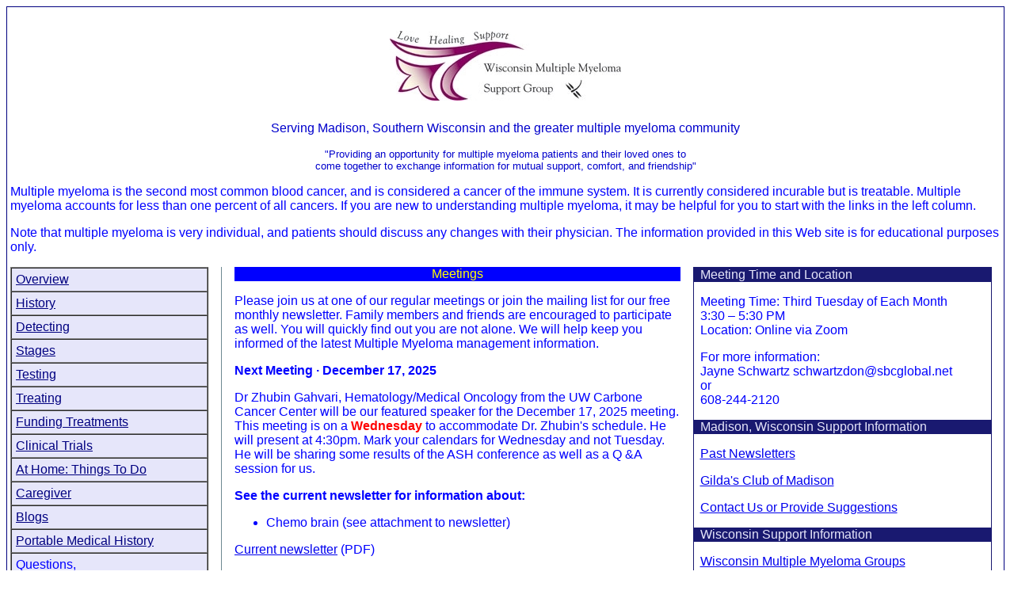

--- FILE ---
content_type: text/html
request_url: http://madisonmultiplemyeloma.org/
body_size: 4784
content:
<html>
<head>
<title>Madison Multiple Myeloma Support Group</title>
<meta http-equiv="Content-Type" content="text/html; charset=iso-8859-1">

<meta name="description" content="This Web site provides support for individuals with multiple myeloma, their caregivers, families and friends. An overview of multiple myeloma is provided with detailed links to the history, diagnosis, testing, treating, funding and home activities to complement medical treatment.">
<meta name="keywords" content="Madison Wisconsin Multiple Myeloma Support Group, Multiple Myeloma, Madison Wisconsin, Madison Wisconsin Multiple Myeloma, Multiple Myeloma Caregiver, Caregiver, Cancer Funding, Cancer Complementary Activities, Cancer Diet">

<style type="text/css">
    a:hover      {color: navy}
    h1           {letter-spacing: .1em; text-align:center; font-variant:small-caps; color:#006DD3  }
   .welcome	     {text-align:justify; font-family:Arial, Helvetica, sans-serif}
   .colhead      {text-align:center; font-family:Arial, Helvetica, sans-serif; letter-spacing: .1em; color:#FFF217}
   .new			 {color:red; background-color:lightblue; font-variant:small-caps; padding-right:1px; border: blue groove 1px}
   .newback 	 {color:red; background-color:lightblue; font-variant:small-caps; padding:2px; border: blue groove 2px}
 </style>

<link href="css/common.css" rel="stylesheet" type="text/css">

<script src="mmcommon.js" language="JavaScript" type="text/javascript">
</script>

</head>

<body>
<div class="maindiv"> <a name="top"></a> 
  <p class="title"><img src="images/mmmlogo.jpg" width="292" height="88"></p>
  <p class="subtitle">Serving Madison, Southern Wisconsin and the greater multiple 
    myeloma community</p>
  <p class="dateCenter">&quot;Providing an opportunity for multiple myeloma patients 
    and their loved ones to<br>
    come together to exchange information for mutual support, comfort, and friendship&quot; 
    <br class="clearboth">
  </p>
  <p>Multiple myeloma is the second most common blood cancer, and is considered 
    a cancer of the immune system. It is currently considered incurable but is 
    treatable. Multiple myeloma accounts for less than one percent of all cancers. 
    If you are new to understanding multiple myeloma, it may be helpful for you 
    to start with the links in the left column.</p>
  <p>Note that multiple myeloma is very individual, and patients should discuss 
    any changes with their physician. The information provided in this Web site 
    is for educational purposes only.</p>
  <div class="leftcolumn"> 
    <table border="1" align="left" cellpadding="5" cellspacing="0" class="leftmenu" width="100%">
      <tr> 
        <td valign="top" onmouseover="this.style.background='#88aaff';" onmouseout="this.style.background='#E6E6FA';"><a href="mmoverview.html"> 
          Overview</a></td>
      </tr>
      <tr> 
        <td valign="top" onmouseover="this.style.background='#88aaff';" onmouseout="this.style.background='#E6E6FA';"> 
          <a href="history.html">History</a></td>
      </tr>
      <tr> 
        <td valign="top" onmouseover="this.style.background='#88aaff';" onmouseout="this.style.background='#E6E6FA';"> 
          <a href="detectingmm.html">Detecting</a></td>
      </tr>
      <tr> 
        <td valign="top" onmouseover="this.style.background='#88aaff';" onmouseout="this.style.background='#E6E6FA';"><a href="stagesofmm.html">Stages</a></td>
      </tr>
      <tr> 
        <td valign="top" onmouseover="this.style.background='#88aaff';" onmouseout="this.style.background='#E6E6FA';"> 
          <a href="testing.html">Testing</a></td>
      </tr>
      <tr> 
        <td valign="top" onmouseover="this.style.background='#88aaff';" onmouseout="this.style.background='#E6E6FA';"> 
          <a href="treatingmm.html">Treating</a></td>
      </tr>
      <tr> 
        <td valign="top" onmouseover="this.style.background='#88aaff';" onmouseout="this.style.background='#E6E6FA';"> 
          <a href="funding.html">Funding Treatments</a></td>
      </tr>
      <tr> 
        <td valign="top" onmouseover="this.style.background='#88aaff';" onmouseout="this.style.background='#E6E6FA';"> 
          <a href="clinicaltrials.html">Clinical Trials</a></td>
      </tr>
      <tr> 
        <td valign="top" onmouseover="this.style.background='#88aaff';" onmouseout="this.style.background='#E6E6FA';"> 
          <a href="athome.html">At Home: Things To Do</a></td>
      </tr>
      <tr> 
        <td valign="top" onmouseover="this.style.background='#88aaff';" onmouseout="this.style.background='#E6E6FA';"><a href="mmcaregiver.html">Caregiver</a></td>
      </tr>
      <tr> 
        <td valign="top" onmouseover="this.style.background='#88aaff';" onmouseout="this.style.background='#E6E6FA';"><a href="mmblogs.html">Blogs</a></td>
      </tr>
      <tr> 
        <td valign="top" onmouseover="this.style.background='#88aaff';" onmouseout="this.style.background='#E6E6FA';"> 
          <a href="medhistory.html">Portable Medical History</a></td>
      </tr>
      <tr> 
        <td valign="top" onmouseover="this.style.background='#88aaff';" onmouseout="this.style.background='#E6E6FA';"> 
          Questions, <br>
          or to receive information<br>
          Email Jayne at: <br>
          schwartzdon@sbcglobal.net<br> </td>
      </tr>
    </table>
  </div>
  <div class="middlecolumn"> 
    <div class="tableHead"> Meetings</div>
    <p>Please join us at one of our regular meetings or join the mailing list 
      for our free monthly newsletter. Family members and friends are encouraged 
      to participate as well. You will quickly find out you are not alone. We 
      will help keep you informed of the latest Multiple Myeloma management information.<br>
    </p>
    <p class="section">Next Meeting &middot; December 17, 2025</p>
    <p>Dr Zhubin Gahvari, Hematology/Medical Oncology from the UW Carbone Cancer 
      Center will be our featured speaker for the December 17, 2025 meeting. This 
      meeting is on a <span class="redBold">Wednesday</span> to accommodate Dr. 
      Zhubin's schedule. He will present at 4:30pm. Mark your calendars for Wednesday 
      and not Tuesday. He will be sharing some results of the ASH conference as 
      well as a Q &amp;A session for us.</p>
    <p> <span class="section">See the current newsletter for information about:</span> 
    </p>
    <ul>
      <li>Chemo brain (see attachment to newsletter) 
    </ul>
        
    <a href="newsletter/December_2025_MM.pdf">Current newsletter</a> (PDF) 
    <p class="section">Upcoming Meeting Speakers: <br>
    </p>
    <ul>
      <li>Shannon Ramirez, BSN, RN, OCN Oncology Clinical Educator J &amp; J Innovative 
        Medicine will be our featured speaker for the January 20, 2026 meeting. 
        Topic to be determined later. <br>
        <br>
      </li>
      <li>Riley Menagh from Blood Cancer United will be our featured speaker for 
        the February 17, 2026 meeting. Topic to be determined later. <br>
        <br>
      </li>
      <li>Shawna Kuhler, Parm D , DCOP Hematology Clinic Parmacist-Myeloma will 
        be our featured speaker for the March 17, 2026 meeting. She will present 
        at 3:30pm and topic to be determined. Time will be available for a Q&amp;A 
        session also. <br>
      </li>
    </ul>
    <p><a href="news.html">Past News</a> and Newsletter Information</p>
    <p class="rightcolhead">&nbsp;</p>
    <p> Madison Multiple Myeloma Support Group monthly meeting <br>
      Please join the meeting from your computer, tablet or smartphone.</p>
    <p class="section">Zoom</p>
    <p> Our virtual meetings are on the Zoom platform. </p>
    <p>Download (free) the Zoom software <a href="https://zoom.us/support/download">here</a> 
      (or for various devices <a href="https://zoom.us/download#client_4meeting">here</a>)</p>
    <p><a href="https://support.zoom.us/hc/en-us/articles/206175806">Zoom support 
      center</a> for help using Zoom</p>
    <p class="section">Madison Myeloma Support Group Zoom Meeting</p>
    <p> Meeting times will be in the newsletter as these Zoom invitations will 
      be a reoccurring meeting format. </p>
    <p>Click to <a href="https://myeloma-org.zoom.us/j/81745782301?pwd=L2u5V0zAxLtuhQtKh2WZZaO3lsvs8N.1">Join 
      Zoom Meeting</a></p>
    <p>Link for above if needed ( Join Zoom Meeting)<br>
      <a href="https://myeloma-org.zoom.us/j/81745782301?pwd=L2u5V0zAxLtuhQtKh2WZZaO3lsvs8N.1">https://myeloma-org.zoom.us/j/81745782301?pwd=L2u5V0zAxLtuhQtKh2WZZaO3lsvs8N.1</a><br>
      Meeting ID: 817 4578 2301<br>
      Passcode: 636273--<br>
      <br>
      One tap mobile<br>
      +16469313860,,81745782301#,,,,*636273# US<br>
      +13017158592,,81745782301#,,,,*636273# US (Washington DC)--<br>
      Dial by your location<br>
      &#8226; +1 646 931 3860 US<br>
      &#8226; +1 301 715 8592 US (Washington DC)</p>
    <p>Join by SIP<br>
      &#8226; 81745782301@zoomcrc.com<br>
      Passcode: 636273</p>
    <p>To join a Zoom meeting by SIP, you can manually dial the IP address or 
      SIP URI from your room system and include the meeting ID and password, or 
      if using a Zoom Room, you can invite the SIP device from the meeting's participant 
      list. You can also use the &quot;join.zoom.us&quot; website to enter the 
      meeting ID and a pairing code from your device to connect. <br>
    </p>
    <p>Join instructions<br>
      <a href="https://myeloma-org.zoom.us/meetings/81745782301/invitations?signature=5XOddRIV7C18PTiqWciBN1DB7ODfFLsyZukqjdrvT5Y">https://myeloma-org.zoom.us/meetings/81745782301/invitations?signature=5XOddRIV7C18PTiqWciBN1DB7ODfFLsyZukqjdrvT5Y</a></p>
    <p>&nbsp; </p>
  </div>
  <div class="rightcolumn"> 
    <div class="rightcolentry"> 
      <div class="rightcolhead"> &nbsp;&nbsp;Meeting Time and Location</div>
      <p>&nbsp;&nbsp;Meeting Time: Third Tuesday of Each Month<br>
        &nbsp;&nbsp;3:30 &#8211; 5:30 PM<br>
        &nbsp;&nbsp;Location: Online via Zoom</p>
      <p>&nbsp;&nbsp;For more information:<br>
        &nbsp;&nbsp;Jayne Schwartz schwartzdon@sbcglobal.net<br>
        &nbsp;&nbsp;or<br>
        &nbsp;&nbsp;608-244-2120</p>
    </div>
    <div class="rightcolentry"> 
      <div class="rightcolhead"> &nbsp;&nbsp;Madison, Wisconsin Support Information 
      </div>
      <p>&nbsp;&nbsp;<a href="newsletters.html">Past Newsletters</a></p>
      <p>&nbsp;&nbsp;<a href="http://www.gildasclubmadison.org/">Gilda's Club 
        of Madison</a></p>
      <p> &nbsp;&nbsp;<a href='contactus.html'>Contact Us or Provide Suggestions</a></p>
    </div>
    <div class="rightcolentry"> 
      <div class="rightcolhead"> &nbsp;&nbsp;Wisconsin Support Information </div>
      <p>&nbsp;&nbsp;<a href="wisconsinmmgroups.html">Wisconsin Multiple Myeloma 
        Groups</a></p>
    </div>
    <div class="rightcolentry"> 
      <div class="rightcolhead"> &nbsp;&nbsp;National and International Organizations 
      </div>
      <p>&nbsp;&nbsp;<a href="http://myeloma.org/Main.action">International Myeloma 
        Foundation</a> (IMF)</p>
      <p>&nbsp;&nbsp;<a href="https://healthtree.org/">HealthTree Foundation</a></p>
      <p>&nbsp;&nbsp;<a href="http://www.lls.org/">Leukemia &amp; Lymphoma Society&reg;</a> 
        (LLS)</p>
      <p>&nbsp;&nbsp;<a href="http://www.themmrf.org/">Multiple Myeloma Research 
        Foundation</a> (MMRF)</p>
      <p> &nbsp;&nbsp;<a href="https://www.smartpatients.com/">Smart Patients</a> 
        Forum (ask questions of the group)<br>
        &nbsp;&nbsp;Sign up for the Multiple Myeloma group</p>
    </div>
    <div class="rightcolentry"> 
      <div class="rightcolhead"> 
        <p>&nbsp;&nbsp;Advocacy</p>
      </div>
      <p>&nbsp;&nbsp;<a href="https://www.myeloma.org/advocacy/advocacy-updates">IMF 
        Advocacy Updates</a></p>
    </div>
    <div class="rightcolentry"> 
      <div class="rightcolhead"> 
        <p>&nbsp;&nbsp;Donate</p>
      </div>
      <p>&nbsp;&nbsp;<a href="trilliumfund.html">Trillium Fund (University of 
        Wisconsin)</a></p>
      <p style="padding-left:1ex;"> The Trillium Fund was established by our founding 
        support group members to facilitate Multiple Myeloma research here in 
        Madison at the Wisconsin Institute of Medical Research. </p>
      <p style="padding-left:1ex;">If you or your family wish to donate or send 
        a memorial to this program, checks can be made payable to the &#8220;UW 
        Foundation &#8211; Trillium Fund&#8221; and sent to:</p>
      <p style="padding-left:1ex;"> UW Carbone Cancer Center, <br>
        University of Wisconsin Foundation, <br>
        1848 University Ave, <br>
        Madison, WI 53726.</p>
      <p style="padding-left:1ex;">Donations may also be made online at:<br>
        <a href="https://secure.supportuw.org/give/">www.supportuw.org/give</a> 
        <br>
        (Trillium Fund in Multiple Myeloma Research &#8211; 112903576). </p>
      <p style="padding-left:1ex;">For any questions, please call Janie Winston, 
        at 608-512-6068 or her email: Janie.Winston@supportuw.org</p>
      <p style="padding-left:1ex;">or curecancer@supportuw.org . </p>
      <p>&nbsp;&nbsp;<a href="http://bsri.myeloma.org/">Black Swan Research Initiative</a><br>
        &nbsp;&nbsp;<a href="http://bsri.myeloma.org/donate/">Donate</a> </p>
      <p>&nbsp;&nbsp;Leukemia &amp; Lymphoma Society<br>
        &nbsp;&nbsp;<a href="https://donate.lls.org/lls/donate">Donate</a> </p>
      <div style="margin:1ex;>
      <p><br class="clearboth"> 
        <p>&nbsp;</p>
      </div>
    </div>
  </div>
  <p><br class="clearboth">
  </p>
  <p>&nbsp; </p>
  <div class='dateCenter'> 
    <script>
<!--
	document.write(writeFooter());

	document.write("<p class='blueemphasis'>Last modified: "+getRevisedDate()+" Web site by All<span class='blueBold'>i</span>en LLC</p>");


//-->
</script>
  </div>
</div>
</body>
</html>


--- FILE ---
content_type: text/css
request_url: http://madisonmultiplemyeloma.org/css/common.css
body_size: 5319
content:
body     {
	  font-family: Arial, Helvetica, Verdana, Trebuchet MS, Tahoma, sans-serif, Georgia;
	  font-size: 16px;
	  color: #0000FF;
	  background-color: #FFFFFF;
	  margin-left:4px;
	  /*background-color: #FFFAD4;*/
	 /* background-color: #FBFBFB;*/
	  /* background-image:background030.jpg; */
	 }

/*

Other fonts to use:
Serif: Palatino Linotype: 	font-family:Palatino Linotype
Sans serif: Century Gothic(Win): 	
Futura
Calibri(Win)
Lucida Grande (Mac)

*/
.maindiv {
      width: 1250px;
	  border-color:navy;
	  border-style:solid;
	  border-width:1px;
	  padding:4px;
	  margin-right: auto;
	  margin-left: auto;
}

.rightDiv {
	float: right;
	width: 30%;
	border: thin inset #000099;
	background-color: #C6D1E3;
	margin-top: 15px;
	margin-right: 12px;

}

.leftcolumn    {
               float:left; 
			   width:20%; 
			   background-color:#E6E6FA; 
			   margin-right:1em;
}
.leftcolhead    {background-color:navy; 
                 color:lavender; 
				 width:100%; 
				 font-weight:400; 
			     font-family: Arial, Helvetica, sans-serif;
				 margin-top:0px;
}	

.middlecolumn {float:left; 
               width:45%; 
			   padding-right: 1em;
			   border-left:  1px groove lightblue; padding-left:  1em;
			   /*height:100%;
			   vertical-align:top;*/
              }
.middlecolhead  {background-color:navy; 
                 color:lavender; 
				 width:100%; 
				 font-weight:400; 
			     font-family: Arial, Helvetica, sans-serif;
				 margin-top:0px;
}	

.rightcolumn {float:left; 
              width:30%; 
			  border-color:midnightblue;
			  border-style:ridge;
			  border-width:1px;
}

.rightcolhead   {background-color:midnightblue; 
                 color:lavender; 
				 width:100%; 
				 font-weight:400; 
			     font-family: Arial, Helvetica, sans-serif;
				 margin-top:0px;

}

.tableHead {
	font-family: Arial, Helvetica, sans-serif;
	color: #FFFF00;
	background-color: #0000FF;
	text-align: center;
	width: 100%;
	vertical-align:text-top;
}



.leftcolumn a:visited {color:navy; }
.leftcolumn a:active  {color:navy; }
.leftcolumn a:link    {color:navy; }
.leftcolumn a:hover   {color:red;  text-decoration:underline }
.rightcolumn a:hover   {color:red;  text-decoration:underline }

.roundedHeading {
	color: #000099;
	text-align:center;
	border-bottom-width: thin;
	border-bottom-style: solid;
	border-bottom-color: #000099;
	font-weight: 600;

}




.rounded {
	background-color:#F2F836;
	width:auto;
	height:auto;
	border:2px solid;
	border-radius:25px;
	box-shadow:5px 5px 5px blue;
	padding-left: 1ex;
	padding-right: 1ex;
	text-align: center;
	padding-top: 1ex;
	padding-bottom: 1ex;
	font-size: large;


}



h2       {
	  font-size: 1.5em;
	  color: #000099;
	 }
.hilight {
	  color: #FF0000;
	 }
.heading {
	  color: #FFFF00;
	  background-color: #0000FF;
	 }

.code {
	font-family: "Courier New", Courier, mono;
	font-weight: 600;
	color: #0000CC;
}
.menulink {
	font-family: Arial, Helvetica, sans-serif;
	color: #FFFF00;
	font-size: small;

}
td.menu   {
	text-align:center;
	background-color: #000000;
}

.section {
	font-family: Arial, Helvetica, sans-serif;
	font-weight: 600;
	color: #0000FF;

}
.title {
	font-family: Arial, Helvetica, sans-serif;
	font-size: 1.5em;
	font-weight: 700;
	color: #000080;
	text-align: center;
	padding: 2px;
	font-variant: normal;

}

.subtitle {
	font-family: Arial, Helvetica, sans-serif;
	font-size: medium;
	font-weight: normal;
	color: #0000CC;
	text-align: center;

}
.emphasis {
	font-style: italic;
	color: #FF0000;
}

.blueemphasis {
	font-style: italic;
	color: #0000FF;
}
.term {
	color: #0000FF;
}


/*
a:link {color:#0000FF}
a:active {color:#0000FF}
a:visited {color:#000099}
*/
a:hover {color:#FF0000}


.define {
	font-style: italic;
	color: #0000FF;
}
.outline {
	padding: 3px;
	border: 2px outset #0000FF;
}
em {
	font-style: italic;
	color: #FF0000;
}
.red {
	color: #FF0000;
}
.blue {
	color: #0000FF;
}
.white {
	color: #000000;
}
.dateCenter {
	color: #0000CC;
	text-align:center;
	font-size: small;
}
.navy {
	color: #000099;
}

i {
	font-style: italic;
	color: #0000FF;
}

.blueBold {
	color: #0000FF;
	font-weight: 600;

}
.redBold {
	color: #FF0000;
	font-weight: 600;

}
.redSansSerif {
	font-family: Arial, Helvetica, sans-serif;
	color: #FF0000;
}
.tableHeadLeft {
	font-family: Arial, Helvetica, sans-serif;
	color: #FFFF00;
	background-color: #0000FF;
}
.headingdarkblue {
	font-family: Arial, Helvetica, sans-serif;
	font-size: 2.5ex;
	color: #FFFF99;
	background-color: #003366;
	text-align: center;
}

.blueCode {
	font-family: "Courier New", Courier, mono;
	color: #0000FF;
}
.navyBold {
	font-family: Arial, Helvetica, sans-serif;
	color: #000066;
	font-weight: 600;
}
.redCode {
	font-family: "Courier New", Courier, mono;
	color: #FF0000;
}
.newPrintPage {
	page-break-after: always;
}

.divHead {
	font-family: Arial, Helvetica, sans-serif;
	color: #FFFF00;
	background-color: #0000FF;
	text-align: center;
	width: 100%;
	margin-top: 0px;
}


#leftlinkhead       {background-color:navy; 
                 color:lavender; 
				 width:100%; 
				 font-weight:400; 
			     font-family: Arial, Helvetica, sans-serif;
				 margin-top:0px;
}	
.block-top     {
                border-top:thin solid #000099;
}

.block-bottom  {
				border-bottom:thin solid black;
}



.clearboth      {clear:both}


--- FILE ---
content_type: text/javascript
request_url: http://madisonmultiplemyeloma.org/mmcommon.js
body_size: 571
content:
function writeFooter()
{
var footerText =  "<p class='dateCenter'><a href='#top'>Top of Page</a> | <a href='index.html'>Home</a> | <a href='map.html'>Map</a> | <a href='sitemap.html'>Sitemap</a> | <a href='contactus.html'>Contact Us</a><br></p>";


return footerText;
}

function getRevisedDate()
{
	var lastModDateText = document.lastModified;
	var lastModDate = new Date(document.lastModified);
	var month = lastModDate.getMonth()+1;
    var day = lastModDate.getDate();
	var year = lastModDate.getFullYear();
	var fullDate = month+"/"+day+"/"+year;
	return fullDate;
}